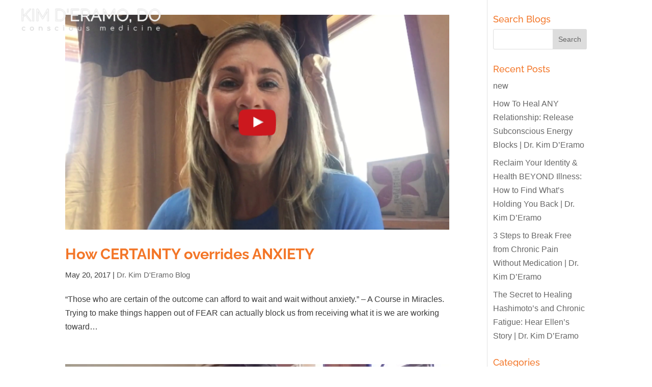

--- FILE ---
content_type: text/css
request_url: https://drkimd.com/wp-content/uploads/elementor/css/post-8584.css?ver=1769010695
body_size: 457
content:
.elementor-8584 .elementor-element.elementor-element-19eadf56{--display:flex;--flex-direction:row;--container-widget-width:calc( ( 1 - var( --container-widget-flex-grow ) ) * 100% );--container-widget-height:100%;--container-widget-flex-grow:1;--container-widget-align-self:stretch;--flex-wrap-mobile:wrap;--align-items:center;--gap:0px 0px;--row-gap:0px;--column-gap:0px;--margin-top:0px;--margin-bottom:-104px;--margin-left:0px;--margin-right:0px;--padding-top:0px;--padding-bottom:0px;--padding-left:010px;--padding-right:10px;--z-index:999;}.elementor-8584 .elementor-element.elementor-element-6adb38f3{--display:flex;--flex-direction:column;--container-widget-width:100%;--container-widget-height:initial;--container-widget-flex-grow:0;--container-widget-align-self:initial;--flex-wrap-mobile:wrap;--margin-top:0px;--margin-bottom:0px;--margin-left:20px;--margin-right:0px;}.elementor-widget-image .widget-image-caption{color:var( --e-global-color-text );font-family:var( --e-global-typography-text-font-family ), Sans-serif;font-weight:var( --e-global-typography-text-font-weight );}.elementor-8584 .elementor-element.elementor-element-2138f6e3{text-align:start;}.elementor-8584 .elementor-element.elementor-element-389d9166{--display:flex;--flex-direction:column;--container-widget-width:100%;--container-widget-height:initial;--container-widget-flex-grow:0;--container-widget-align-self:initial;--flex-wrap-mobile:wrap;--margin-top:0px;--margin-bottom:0px;--margin-left:0px;--margin-right:20px;}.elementor-8584 .elementor-element.elementor-element-108ddf83 .ekit-wid-con .ekit-sidebar-widget{background-color:#D5E5EF;max-width:30%;}.elementor-8584 .elementor-element.elementor-element-108ddf83 .ekit-bg-black{background-color:#02010100;}.elementor-8584 .elementor-element.elementor-element-108ddf83 .ekit-sidebar-group{--transition-duration:0.5s;}.elementor-8584 .elementor-element.elementor-element-108ddf83 .ekit_navSidebar-button{color:#FFFFFF;background-color:#02010100;}.elementor-8584 .elementor-element.elementor-element-108ddf83 .ekit_navSidebar-button svg path{stroke:#FFFFFF;fill:#FFFFFF;}.elementor-8584 .elementor-element.elementor-element-108ddf83 .ekit_navSidebar-button i{font-size:30px;}.elementor-8584 .elementor-element.elementor-element-108ddf83 .ekit_navSidebar-button svg{max-width:30px;}.elementor-8584 .elementor-element.elementor-element-108ddf83 .ekit-offcanvas-toggle-wraper{text-align:right;}.elementor-8584 .elementor-element.elementor-element-108ddf83 .ekit_navSidebar-button, .elementor-8584 .elementor-element.elementor-element-108ddf83 .ekit_social_media ul > li:last-child{padding:4px 7px 5px 7px;}.elementor-8584 .elementor-element.elementor-element-108ddf83 .ekit_close-side-widget{color:#FFFFFF;background-color:#02010100;border-style:none;border-radius:50% 50% 50% 50%;padding:4px 7px 5px 7px;}.elementor-8584 .elementor-element.elementor-element-108ddf83 .ekit_close-side-widget svg path{stroke:#FFFFFF;fill:#FFFFFF;}.elementor-8584 .elementor-element.elementor-element-108ddf83 .ekit_close-side-widget i{font-size:30px;}.elementor-8584 .elementor-element.elementor-element-108ddf83 .ekit_close-side-widget svg{max-width:30px;}.elementor-theme-builder-content-area{height:400px;}.elementor-location-header:before, .elementor-location-footer:before{content:"";display:table;clear:both;}@media(max-width:1024px){.elementor-8584 .elementor-element.elementor-element-6adb38f3{--margin-top:0px;--margin-bottom:0px;--margin-left:0px;--margin-right:0px;}.elementor-8584 .elementor-element.elementor-element-389d9166{--margin-top:0px;--margin-bottom:0px;--margin-left:0px;--margin-right:0px;}.elementor-8584 .elementor-element.elementor-element-108ddf83 .ekit-wid-con .ekit-sidebar-widget{max-width:40%;}}@media(min-width:768px){.elementor-8584 .elementor-element.elementor-element-6adb38f3{--width:25%;}.elementor-8584 .elementor-element.elementor-element-389d9166{--width:75%;}}@media(max-width:767px){.elementor-8584 .elementor-element.elementor-element-6adb38f3{--width:50%;}.elementor-8584 .elementor-element.elementor-element-389d9166{--width:50%;}.elementor-8584 .elementor-element.elementor-element-108ddf83 .ekit-wid-con .ekit-sidebar-widget{max-width:100%;}}

--- FILE ---
content_type: text/css
request_url: https://drkimd.com/wp-content/uploads/elementor/css/post-8541.css?ver=1769010695
body_size: 1288
content:
.elementor-8541 .elementor-element.elementor-element-58a8e224{--display:flex;--flex-direction:row;--container-widget-width:initial;--container-widget-height:100%;--container-widget-flex-grow:1;--container-widget-align-self:stretch;--flex-wrap-mobile:wrap;--gap:0px 0px;--row-gap:0px;--column-gap:0px;--padding-top:60px;--padding-bottom:60px;--padding-left:0px;--padding-right:0px;}.elementor-8541 .elementor-element.elementor-element-58a8e224:not(.elementor-motion-effects-element-type-background), .elementor-8541 .elementor-element.elementor-element-58a8e224 > .elementor-motion-effects-container > .elementor-motion-effects-layer{background-image:url("https://drkimd.com/wp-content/uploads/2024/08/KimFooter.png");background-position:bottom left;background-repeat:no-repeat;background-size:cover;}.elementor-8541 .elementor-element.elementor-element-21af88c5{--display:flex;--flex-direction:column;--container-widget-width:100%;--container-widget-height:initial;--container-widget-flex-grow:0;--container-widget-align-self:initial;--flex-wrap-mobile:wrap;}.elementor-8541 .elementor-element.elementor-element-21af88c5.e-con{--flex-grow:0;--flex-shrink:0;}.elementor-8541 .elementor-element.elementor-element-1a1e2cf7{--display:flex;--flex-direction:column;--container-widget-width:100%;--container-widget-height:initial;--container-widget-flex-grow:0;--container-widget-align-self:initial;--flex-wrap-mobile:wrap;}.elementor-8541 .elementor-element.elementor-element-1a1e2cf7.e-con{--flex-grow:0;--flex-shrink:0;}.elementor-widget-image .widget-image-caption{color:var( --e-global-color-text );font-family:var( --e-global-typography-text-font-family ), Sans-serif;font-weight:var( --e-global-typography-text-font-weight );}.elementor-8541 .elementor-element.elementor-element-667392b7{text-align:start;}.elementor-8541 .elementor-element.elementor-element-667392b7 img{width:45%;}.elementor-8541 .elementor-element.elementor-element-7ace72a2{--display:flex;--flex-direction:row;--container-widget-width:initial;--container-widget-height:100%;--container-widget-flex-grow:1;--container-widget-align-self:stretch;--flex-wrap-mobile:wrap;--padding-top:0px;--padding-bottom:0px;--padding-left:0px;--padding-right:0px;}.elementor-8541 .elementor-element.elementor-element-7c5e95d4{--display:flex;}.elementor-8541 .elementor-element.elementor-element-7c5e95d4.e-con{--flex-grow:0;--flex-shrink:0;}.elementor-widget-nav-menu .elementor-nav-menu .elementor-item{font-family:var( --e-global-typography-primary-font-family ), Sans-serif;font-weight:var( --e-global-typography-primary-font-weight );}.elementor-widget-nav-menu .elementor-nav-menu--main .elementor-item{color:var( --e-global-color-text );fill:var( --e-global-color-text );}.elementor-widget-nav-menu .elementor-nav-menu--main .elementor-item:hover,
					.elementor-widget-nav-menu .elementor-nav-menu--main .elementor-item.elementor-item-active,
					.elementor-widget-nav-menu .elementor-nav-menu--main .elementor-item.highlighted,
					.elementor-widget-nav-menu .elementor-nav-menu--main .elementor-item:focus{color:var( --e-global-color-accent );fill:var( --e-global-color-accent );}.elementor-widget-nav-menu .elementor-nav-menu--main:not(.e--pointer-framed) .elementor-item:before,
					.elementor-widget-nav-menu .elementor-nav-menu--main:not(.e--pointer-framed) .elementor-item:after{background-color:var( --e-global-color-accent );}.elementor-widget-nav-menu .e--pointer-framed .elementor-item:before,
					.elementor-widget-nav-menu .e--pointer-framed .elementor-item:after{border-color:var( --e-global-color-accent );}.elementor-widget-nav-menu{--e-nav-menu-divider-color:var( --e-global-color-text );}.elementor-widget-nav-menu .elementor-nav-menu--dropdown .elementor-item, .elementor-widget-nav-menu .elementor-nav-menu--dropdown  .elementor-sub-item{font-family:var( --e-global-typography-accent-font-family ), Sans-serif;font-weight:var( --e-global-typography-accent-font-weight );}.elementor-8541 .elementor-element.elementor-element-2499f8f1 .elementor-nav-menu .elementor-item{font-family:"Raleway", Sans-serif;font-size:16px;font-weight:600;text-transform:uppercase;}.elementor-8541 .elementor-element.elementor-element-2499f8f1 .elementor-nav-menu--main .elementor-item{color:var( --e-global-color-61a5bd2 );fill:var( --e-global-color-61a5bd2 );padding-top:5px;padding-bottom:5px;}.elementor-8541 .elementor-element.elementor-element-2499f8f1 .elementor-nav-menu--main .elementor-item:hover,
					.elementor-8541 .elementor-element.elementor-element-2499f8f1 .elementor-nav-menu--main .elementor-item.elementor-item-active,
					.elementor-8541 .elementor-element.elementor-element-2499f8f1 .elementor-nav-menu--main .elementor-item.highlighted,
					.elementor-8541 .elementor-element.elementor-element-2499f8f1 .elementor-nav-menu--main .elementor-item:focus{color:var( --e-global-color-542d0bb );fill:var( --e-global-color-542d0bb );}.elementor-8541 .elementor-element.elementor-element-2499f8f1 .elementor-nav-menu--main .elementor-item.elementor-item-active{color:var( --e-global-color-542d0bb );}.elementor-8541 .elementor-element.elementor-element-2499f8f1 .elementor-nav-menu--dropdown a, .elementor-8541 .elementor-element.elementor-element-2499f8f1 .elementor-menu-toggle{color:var( --e-global-color-61a5bd2 );fill:var( --e-global-color-61a5bd2 );}.elementor-8541 .elementor-element.elementor-element-2499f8f1 .elementor-nav-menu--dropdown{background-color:#6EC1E400;}.elementor-8541 .elementor-element.elementor-element-2499f8f1 .elementor-nav-menu--dropdown a:hover,
					.elementor-8541 .elementor-element.elementor-element-2499f8f1 .elementor-nav-menu--dropdown a:focus,
					.elementor-8541 .elementor-element.elementor-element-2499f8f1 .elementor-nav-menu--dropdown a.elementor-item-active,
					.elementor-8541 .elementor-element.elementor-element-2499f8f1 .elementor-nav-menu--dropdown a.highlighted,
					.elementor-8541 .elementor-element.elementor-element-2499f8f1 .elementor-menu-toggle:hover,
					.elementor-8541 .elementor-element.elementor-element-2499f8f1 .elementor-menu-toggle:focus{color:var( --e-global-color-542d0bb );}.elementor-8541 .elementor-element.elementor-element-2499f8f1 .elementor-nav-menu--dropdown a:hover,
					.elementor-8541 .elementor-element.elementor-element-2499f8f1 .elementor-nav-menu--dropdown a:focus,
					.elementor-8541 .elementor-element.elementor-element-2499f8f1 .elementor-nav-menu--dropdown a.elementor-item-active,
					.elementor-8541 .elementor-element.elementor-element-2499f8f1 .elementor-nav-menu--dropdown a.highlighted{background-color:#02010100;}.elementor-8541 .elementor-element.elementor-element-2499f8f1 .elementor-nav-menu--dropdown a.elementor-item-active{color:var( --e-global-color-542d0bb );background-color:#02010100;}.elementor-8541 .elementor-element.elementor-element-5dfa0f24{--display:flex;}.elementor-8541 .elementor-element.elementor-element-5b2f9f82 .elementor-nav-menu .elementor-item{font-family:"Raleway", Sans-serif;font-size:16px;font-weight:600;text-transform:uppercase;}.elementor-8541 .elementor-element.elementor-element-5b2f9f82 .elementor-nav-menu--main .elementor-item{color:#FFFFFF;fill:#FFFFFF;padding-top:5px;padding-bottom:5px;}.elementor-8541 .elementor-element.elementor-element-5b2f9f82 .elementor-nav-menu--main .elementor-item:hover,
					.elementor-8541 .elementor-element.elementor-element-5b2f9f82 .elementor-nav-menu--main .elementor-item.elementor-item-active,
					.elementor-8541 .elementor-element.elementor-element-5b2f9f82 .elementor-nav-menu--main .elementor-item.highlighted,
					.elementor-8541 .elementor-element.elementor-element-5b2f9f82 .elementor-nav-menu--main .elementor-item:focus{color:var( --e-global-color-542d0bb );fill:var( --e-global-color-542d0bb );}.elementor-8541 .elementor-element.elementor-element-5b2f9f82 .elementor-nav-menu--main .elementor-item.elementor-item-active{color:var( --e-global-color-542d0bb );}.elementor-8541 .elementor-element.elementor-element-5b2f9f82 .elementor-nav-menu--dropdown a, .elementor-8541 .elementor-element.elementor-element-5b2f9f82 .elementor-menu-toggle{color:var( --e-global-color-61a5bd2 );fill:var( --e-global-color-61a5bd2 );}.elementor-8541 .elementor-element.elementor-element-5b2f9f82 .elementor-nav-menu--dropdown{background-color:#6EC1E400;}.elementor-8541 .elementor-element.elementor-element-5b2f9f82 .elementor-nav-menu--dropdown a:hover,
					.elementor-8541 .elementor-element.elementor-element-5b2f9f82 .elementor-nav-menu--dropdown a:focus,
					.elementor-8541 .elementor-element.elementor-element-5b2f9f82 .elementor-nav-menu--dropdown a.elementor-item-active,
					.elementor-8541 .elementor-element.elementor-element-5b2f9f82 .elementor-nav-menu--dropdown a.highlighted,
					.elementor-8541 .elementor-element.elementor-element-5b2f9f82 .elementor-menu-toggle:hover,
					.elementor-8541 .elementor-element.elementor-element-5b2f9f82 .elementor-menu-toggle:focus{color:var( --e-global-color-542d0bb );}.elementor-8541 .elementor-element.elementor-element-5b2f9f82 .elementor-nav-menu--dropdown a:hover,
					.elementor-8541 .elementor-element.elementor-element-5b2f9f82 .elementor-nav-menu--dropdown a:focus,
					.elementor-8541 .elementor-element.elementor-element-5b2f9f82 .elementor-nav-menu--dropdown a.elementor-item-active,
					.elementor-8541 .elementor-element.elementor-element-5b2f9f82 .elementor-nav-menu--dropdown a.highlighted{background-color:#02010100;}.elementor-8541 .elementor-element.elementor-element-5b2f9f82 .elementor-nav-menu--dropdown a.elementor-item-active{color:var( --e-global-color-542d0bb );}.elementor-8541 .elementor-element.elementor-element-7fe621ee{--display:flex;}.elementor-widget-heading .elementor-heading-title{font-family:var( --e-global-typography-primary-font-family ), Sans-serif;font-weight:var( --e-global-typography-primary-font-weight );color:var( --e-global-color-primary );}.elementor-8541 .elementor-element.elementor-element-680adcf2 .elementor-heading-title{font-family:"Raleway", Sans-serif;font-weight:600;color:var( --e-global-color-61a5bd2 );}.elementor-widget-text-editor{font-family:var( --e-global-typography-text-font-family ), Sans-serif;font-weight:var( --e-global-typography-text-font-weight );color:var( --e-global-color-text );}.elementor-widget-text-editor.elementor-drop-cap-view-stacked .elementor-drop-cap{background-color:var( --e-global-color-primary );}.elementor-widget-text-editor.elementor-drop-cap-view-framed .elementor-drop-cap, .elementor-widget-text-editor.elementor-drop-cap-view-default .elementor-drop-cap{color:var( --e-global-color-primary );border-color:var( --e-global-color-primary );}.elementor-8541 .elementor-element.elementor-element-ce34000{font-family:"Arial", Sans-serif;font-size:18px;font-weight:300;color:var( --e-global-color-61a5bd2 );}.elementor-8541 .elementor-element.elementor-element-685d3e7{font-family:"Arial", Sans-serif;font-size:18px;font-weight:300;}.elementor-8541 .elementor-element.elementor-element-73e9244d{--grid-template-columns:repeat(0, auto);--icon-size:22px;--grid-column-gap:10px;--grid-row-gap:0px;}.elementor-8541 .elementor-element.elementor-element-73e9244d .elementor-widget-container{text-align:left;}.elementor-8541 .elementor-element.elementor-element-73e9244d .elementor-social-icon{background-color:#A9C3D4;border-style:solid;border-width:1px 1px 1px 1px;border-color:var( --e-global-color-61a5bd2 );}.elementor-8541 .elementor-element.elementor-element-73e9244d .elementor-social-icon i{color:var( --e-global-color-61a5bd2 );}.elementor-8541 .elementor-element.elementor-element-73e9244d .elementor-social-icon svg{fill:var( --e-global-color-61a5bd2 );}.elementor-8541 .elementor-element.elementor-element-73e9244d .elementor-social-icon:hover{background-color:var( --e-global-color-542d0bb );}.elementor-8541 .elementor-element.elementor-element-7ce38c93 > .elementor-widget-container{padding:30px 0px 0px 0px;}.elementor-8541 .elementor-element.elementor-element-7ce38c93{font-family:"Arial", Sans-serif;font-size:16px;font-weight:300;color:var( --e-global-color-61a5bd2 );}.elementor-8541 .elementor-element.elementor-element-7ce38c93 a{color:var( --e-global-color-52d3574 );}.elementor-theme-builder-content-area{height:400px;}.elementor-location-header:before, .elementor-location-footer:before{content:"";display:table;clear:both;}@media(max-width:1024px){.elementor-8541 .elementor-element.elementor-element-58a8e224:not(.elementor-motion-effects-element-type-background), .elementor-8541 .elementor-element.elementor-element-58a8e224 > .elementor-motion-effects-container > .elementor-motion-effects-layer{background-position:center center;background-repeat:no-repeat;background-size:cover;}}@media(max-width:767px){.elementor-8541 .elementor-element.elementor-element-58a8e224:not(.elementor-motion-effects-element-type-background), .elementor-8541 .elementor-element.elementor-element-58a8e224 > .elementor-motion-effects-container > .elementor-motion-effects-layer{background-position:-200px 0px;}.elementor-8541 .elementor-element.elementor-element-58a8e224{--padding-top:0px;--padding-bottom:0px;--padding-left:0px;--padding-right:0px;}.elementor-8541 .elementor-element.elementor-element-667392b7 img{width:70%;}.elementor-8541 .elementor-element.elementor-element-2499f8f1 .elementor-nav-menu--main .elementor-item{padding-top:5px;padding-bottom:5px;}.elementor-8541 .elementor-element.elementor-element-7ce38c93{font-size:18px;}}@media(min-width:768px){.elementor-8541 .elementor-element.elementor-element-21af88c5{--width:50%;}.elementor-8541 .elementor-element.elementor-element-1a1e2cf7{--width:50%;}.elementor-8541 .elementor-element.elementor-element-7c5e95d4{--width:41.184%;}}@media(max-width:1024px) and (min-width:768px){.elementor-8541 .elementor-element.elementor-element-21af88c5{--width:98.5px;}.elementor-8541 .elementor-element.elementor-element-1a1e2cf7{--width:622.5px;}}

--- FILE ---
content_type: text/css
request_url: https://drkimd.com/wp-content/uploads/elementor/css/post-8567.css?ver=1769010696
body_size: 771
content:
.elementor-8567 .elementor-element.elementor-element-1f1c3d5e{--display:flex;--flex-direction:column;--container-widget-width:100%;--container-widget-height:initial;--container-widget-flex-grow:0;--container-widget-align-self:initial;--flex-wrap-mobile:wrap;}.elementor-widget-heading .elementor-heading-title{font-family:var( --e-global-typography-primary-font-family ), Sans-serif;font-weight:var( --e-global-typography-primary-font-weight );color:var( --e-global-color-primary );}.elementor-8567 .elementor-element.elementor-element-6cd49074 .elementor-heading-title{font-family:"Raleway", Sans-serif;font-weight:500;color:var( --e-global-color-accent );}.elementor-widget-icon-list .elementor-icon-list-item:not(:last-child):after{border-color:var( --e-global-color-text );}.elementor-widget-icon-list .elementor-icon-list-icon i{color:var( --e-global-color-primary );}.elementor-widget-icon-list .elementor-icon-list-icon svg{fill:var( --e-global-color-primary );}.elementor-widget-icon-list .elementor-icon-list-item > .elementor-icon-list-text, .elementor-widget-icon-list .elementor-icon-list-item > a{font-family:var( --e-global-typography-text-font-family ), Sans-serif;font-weight:var( --e-global-typography-text-font-weight );}.elementor-widget-icon-list .elementor-icon-list-text{color:var( --e-global-color-secondary );}.elementor-8567 .elementor-element.elementor-element-3736f987 .elementor-icon-list-icon i{transition:color 0.3s;}.elementor-8567 .elementor-element.elementor-element-3736f987 .elementor-icon-list-icon svg{transition:fill 0.3s;}.elementor-8567 .elementor-element.elementor-element-3736f987{--e-icon-list-icon-size:14px;--icon-vertical-offset:0px;}.elementor-8567 .elementor-element.elementor-element-3736f987 .elementor-icon-list-item > .elementor-icon-list-text, .elementor-8567 .elementor-element.elementor-element-3736f987 .elementor-icon-list-item > a{font-family:"Raleway", Sans-serif;font-size:16px;font-weight:600;line-height:15px;}.elementor-8567 .elementor-element.elementor-element-3736f987 .elementor-icon-list-text{color:var( --e-global-color-accent );transition:color 0.3s;}.elementor-8567 .elementor-element.elementor-element-18d9f13c .elementor-icon-list-icon i{transition:color 0.3s;}.elementor-8567 .elementor-element.elementor-element-18d9f13c .elementor-icon-list-icon svg{transition:fill 0.3s;}.elementor-8567 .elementor-element.elementor-element-18d9f13c{--e-icon-list-icon-size:14px;--icon-vertical-offset:0px;}.elementor-8567 .elementor-element.elementor-element-18d9f13c .elementor-icon-list-item > .elementor-icon-list-text, .elementor-8567 .elementor-element.elementor-element-18d9f13c .elementor-icon-list-item > a{font-family:"Raleway", Sans-serif;font-size:16px;font-weight:600;line-height:15px;}.elementor-8567 .elementor-element.elementor-element-18d9f13c .elementor-icon-list-text{color:var( --e-global-color-accent );transition:color 0.3s;}.elementor-8567 .elementor-element.elementor-element-3cb4e4f5 .elementor-icon-list-icon i{transition:color 0.3s;}.elementor-8567 .elementor-element.elementor-element-3cb4e4f5 .elementor-icon-list-icon svg{transition:fill 0.3s;}.elementor-8567 .elementor-element.elementor-element-3cb4e4f5{--e-icon-list-icon-size:14px;--icon-vertical-offset:0px;}.elementor-8567 .elementor-element.elementor-element-3cb4e4f5 .elementor-icon-list-item > .elementor-icon-list-text, .elementor-8567 .elementor-element.elementor-element-3cb4e4f5 .elementor-icon-list-item > a{font-family:"Raleway", Sans-serif;font-size:16px;font-weight:600;line-height:15px;}.elementor-8567 .elementor-element.elementor-element-3cb4e4f5 .elementor-icon-list-text{color:var( --e-global-color-accent );transition:color 0.3s;}.elementor-8567 .elementor-element.elementor-element-5304b565 .elementor-icon-list-icon i{transition:color 0.3s;}.elementor-8567 .elementor-element.elementor-element-5304b565 .elementor-icon-list-icon svg{transition:fill 0.3s;}.elementor-8567 .elementor-element.elementor-element-5304b565{--e-icon-list-icon-size:14px;--icon-vertical-offset:0px;}.elementor-8567 .elementor-element.elementor-element-5304b565 .elementor-icon-list-item > .elementor-icon-list-text, .elementor-8567 .elementor-element.elementor-element-5304b565 .elementor-icon-list-item > a{font-family:"Raleway", Sans-serif;font-size:16px;font-weight:600;line-height:15px;}.elementor-8567 .elementor-element.elementor-element-5304b565 .elementor-icon-list-text{color:var( --e-global-color-accent );transition:color 0.3s;}.elementor-8567 .elementor-element.elementor-element-649c37d6 .elementor-icon-list-icon i{transition:color 0.3s;}.elementor-8567 .elementor-element.elementor-element-649c37d6 .elementor-icon-list-icon svg{transition:fill 0.3s;}.elementor-8567 .elementor-element.elementor-element-649c37d6{--e-icon-list-icon-size:14px;--icon-vertical-offset:0px;}.elementor-8567 .elementor-element.elementor-element-649c37d6 .elementor-icon-list-item > .elementor-icon-list-text, .elementor-8567 .elementor-element.elementor-element-649c37d6 .elementor-icon-list-item > a{font-family:"Raleway", Sans-serif;font-size:16px;font-weight:600;line-height:15px;}.elementor-8567 .elementor-element.elementor-element-649c37d6 .elementor-icon-list-text{color:var( --e-global-color-accent );transition:color 0.3s;}.elementor-8567 .elementor-element.elementor-element-7333cf40 .elementor-icon-list-icon i{transition:color 0.3s;}.elementor-8567 .elementor-element.elementor-element-7333cf40 .elementor-icon-list-icon svg{transition:fill 0.3s;}.elementor-8567 .elementor-element.elementor-element-7333cf40{--e-icon-list-icon-size:14px;--icon-vertical-offset:0px;}.elementor-8567 .elementor-element.elementor-element-7333cf40 .elementor-icon-list-item > .elementor-icon-list-text, .elementor-8567 .elementor-element.elementor-element-7333cf40 .elementor-icon-list-item > a{font-family:"Raleway", Sans-serif;font-size:16px;font-weight:600;line-height:15px;}.elementor-8567 .elementor-element.elementor-element-7333cf40 .elementor-icon-list-text{color:var( --e-global-color-accent );transition:color 0.3s;}.elementor-8567 .elementor-element.elementor-element-e43b559 .elementor-icon-list-icon i{transition:color 0.3s;}.elementor-8567 .elementor-element.elementor-element-e43b559 .elementor-icon-list-icon svg{transition:fill 0.3s;}.elementor-8567 .elementor-element.elementor-element-e43b559{--e-icon-list-icon-size:14px;--icon-vertical-offset:0px;}.elementor-8567 .elementor-element.elementor-element-e43b559 .elementor-icon-list-item > .elementor-icon-list-text, .elementor-8567 .elementor-element.elementor-element-e43b559 .elementor-icon-list-item > a{font-family:"Raleway", Sans-serif;font-size:16px;font-weight:600;line-height:15px;}.elementor-8567 .elementor-element.elementor-element-e43b559 .elementor-icon-list-text{color:var( --e-global-color-accent );transition:color 0.3s;}.elementor-8567 .elementor-element.elementor-element-4d5311c3{--spacer-size:50px;}.elementor-8567 .elementor-element.elementor-element-78383de1 .elementor-heading-title{font-family:"Raleway", Sans-serif;font-weight:600;color:var( --e-global-color-accent );}.elementor-widget-text-editor{font-family:var( --e-global-typography-text-font-family ), Sans-serif;font-weight:var( --e-global-typography-text-font-weight );color:var( --e-global-color-text );}.elementor-widget-text-editor.elementor-drop-cap-view-stacked .elementor-drop-cap{background-color:var( --e-global-color-primary );}.elementor-widget-text-editor.elementor-drop-cap-view-framed .elementor-drop-cap, .elementor-widget-text-editor.elementor-drop-cap-view-default .elementor-drop-cap{color:var( --e-global-color-primary );border-color:var( --e-global-color-primary );}.elementor-8567 .elementor-element.elementor-element-260f28c7{font-family:"Arial", Sans-serif;font-size:18px;font-weight:300;color:var( --e-global-color-accent );}.elementor-8567 .elementor-element.elementor-element-5d71dbeb{--grid-template-columns:repeat(0, auto);--icon-size:22px;--grid-column-gap:10px;--grid-row-gap:0px;}.elementor-8567 .elementor-element.elementor-element-5d71dbeb .elementor-widget-container{text-align:left;}.elementor-8567 .elementor-element.elementor-element-5d71dbeb .elementor-social-icon{background-color:#A9C3D4;border-style:solid;border-width:1px 1px 1px 1px;border-color:var( --e-global-color-61a5bd2 );}.elementor-8567 .elementor-element.elementor-element-5d71dbeb .elementor-social-icon:hover{background-color:var( --e-global-color-542d0bb );}body.elementor-page-8567:not(.elementor-motion-effects-element-type-background), body.elementor-page-8567 > .elementor-motion-effects-container > .elementor-motion-effects-layer{background-color:#D5E5EF;}@media(max-width:1024px){.elementor-8567 .elementor-element.elementor-element-6cd49074 .elementor-heading-title{font-size:30px;}}@media(max-width:767px){.elementor-8567 .elementor-element.elementor-element-6cd49074 .elementor-heading-title{font-size:25px;}.elementor-8567 .elementor-element.elementor-element-78383de1 .elementor-heading-title{font-size:25px;}.elementor-8567 .elementor-element.elementor-element-260f28c7{font-size:16px;}}/* Start custom CSS for text-editor, class: .elementor-element-260f28c7 */.change-color a {
    color: black;
}/* End custom CSS */